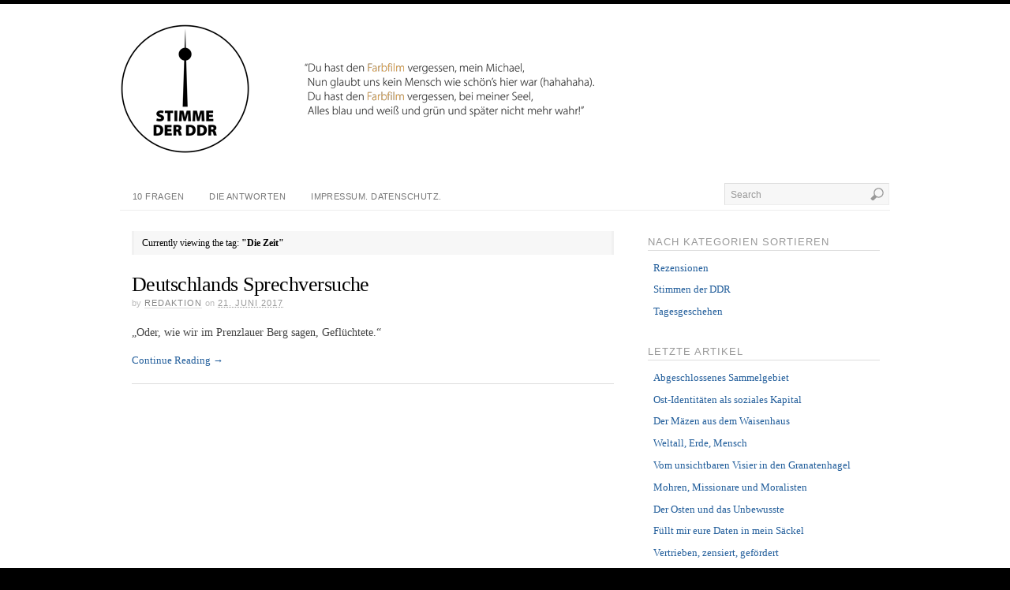

--- FILE ---
content_type: text/html; charset=UTF-8
request_url: https://wp.stimmederddr.de/wp3/?tag=die-zeit
body_size: 5094
content:
<!DOCTYPE html><!-- HTML 5 -->
<html dir="ltr" lang="de-DE">
<head>

<title> Die Zeit</title>
<!-- Platform WordPress Framework By PageLines - www.PageLines.com -->

<link rel="shortcut icon" href="https://wp.stimmederddr.de/wp3/wp-content/uploads/2010/12/stimme-der-ddr-ico.png" type="image/x-icon" /> 
<meta http-equiv="Content-Type" content="text/html; charset=UTF-8" />
<link rel="profile" href="http://gmpg.org/xfn/11" />
<meta name="generator" content="WordPress 3.0" /> 
<link rel="pingback" href="https://wp.stimmederddr.de/wp3/xmlrpc.php" />
<!--[if IE 6]>
<script src="https://wp.stimmederddr.de/wp3/wp-content/themes/platform/core/js/ie.belatedpng.js"></script> 
<script>DD_belatedPNG.fix('.pngbg, .shadow-bottom, .post-comments a, #fcolumns_container, #footer img, .branding_wrap img, .fboxgraphic img ');</script>
<![endif]-->
                        <style type="text/css" media="screen" >
                                .socialwrap li.icon_text a img, .socialwrap li.iconOnly a img, .followwrap li.icon_text a img, .followwrap li.iconOnly a img{border-width:0 !important;background-color:none;}#follow.right {width:32px;position:fixed; right:0; top:100px;background-color:#878787;padding:10px 0;font-family:impact,charcoal,arial, helvetica,sans-serif;-moz-border-radius-topleft: 5px;-webkit-border-top-left-radius:5px;-moz-border-radius-bottomleft:5px;-webkit-border-bottom-left-radius:5px;border:2px solid #fff;border-right-width:0}#follow.right ul {padding:0; margin:0; list-style-type:none !important;font-size:24px;color:black;}
#follow.right ul li {padding-bottom:10px;list-style-type:none !important;padding-left:4px;padding-right:4px}
#follow img{border:none;}#follow.right ul li.follow {margin:0 4px;}
#follow.right ul li.follow img {border-width:0;display:block;overflow:hidden; background:transparent url(https://wp.stimmederddr.de/wp3/wp-content/plugins/share-and-follow/images/impact/follow-right.png) no-repeat -0px 0px;height:79px;width:20px;}
#follow.right ul li a {display:block;}
#follow.right ul li.follow span, #follow ul li a span {display:none}.share {margin:0 3px 3px 0;}
.phat span {display:inline;}
ul.row li {float:left;list-style-type:none;}
li.iconOnly a span.head {display:none}
#follow.left ul.size16 li.follow{margin:0px auto !important}
li.icon_text a {padding-left:0;margin-right:3px}
li.text_only a {background-image:none !important;padding-left:0;}
li.text_only a img {display:none;}
li.icon_text a span{background-image:none !important;padding-left:0 !important; }
li.iconOnly a span.head {display:none}
ul.socialwrap li {margin:0 3px 3px 0 !important;}
ul.socialwrap li a {text-decoration:none;}ul.row li {float:left;line-height:auto !important;}
ul.row li a img {padding:0}.size16 li a,.size24 li a,.size32 li a, .size48 li a, .size60 li a {display:block}ul.socialwrap {list-style-type:none !important;margin:0; padding:0;text-indent:0 !important;}
ul.socialwrap li {list-style-type:none !important;background-image:none;padding:0;list-style-image:none !important;}
ul.followwrap {list-style-type:none !important;margin:0; padding:0}
ul.followwrap li {margin-right:3px;margin-bottom:3px;list-style-type:none !important;}
#follow.right ul.followwrap li, #follow.left ul.followwrap li {margin-right:0px;margin-bottom:0px;}
.shareinpost {clear:both;padding-top:10px}.shareinpost ul.socialwrap {list-style-type:none !important;margin:0 !important; padding:0 !important}
.shareinpost ul.socialwrap li {padding-left:0 !important;background-image:none !important;margin-left:0 !important;list-style-type:none !important;text-indent:0 !important}
.socialwrap li.icon_text a img, .socialwrap li.iconOnly a img{border-width:0}ul.followrap li {list-style-type:none;list-style-image:none !important;}
div.clean {clear:left;}
div.display_none {display:none;}
                        </style>
                                                <style type="text/css" media="print" >
                                body {background: white;font-size: 12pt;color:black;}
 * {background-image:none;}
 #wrapper, #content {width: auto;margin: 0 5%;padding: 0;border: 0;float: none !important;color: black;background: transparent none;}
 a { text-decoration : underline; color : #0000ff; }
#menu, #navigation, #navi, .menu {display:none}
                        </style>
                        <link rel="alternate" type="application/rss+xml" title="Stimme der DDR &raquo; Feed" href="https://wp.stimmederddr.de/wp3/?feed=rss2" />
<link rel="alternate" type="application/rss+xml" title="Stimme der DDR &raquo; Kommentar Feed" href="https://wp.stimmederddr.de/wp3/?feed=comments-rss2" />
<link rel="alternate" type="application/rss+xml" title="Stimme der DDR &raquo; Die Zeit Tag Newsfeed" href="https://wp.stimmederddr.de/wp3/?feed=rss2&amp;tag=die-zeit" />
<link rel='stylesheet' id='pagelines-stylesheet-css'  href='https://wp.stimmederddr.de/wp3/wp-content/themes/platform/style.css?ver=4.0.0' type='text/css' media='all' />
<!--[if lte IE 6]>
<link rel='stylesheet' id='ie6-style-css'  href='https://wp.stimmederddr.de/wp3/wp-content/themes/platform/css/ie6.css?ver=3.0' type='text/css' media='all' />
<![endif]-->
<!--[if IE 7]>
<link rel='stylesheet' id='ie7-style-css'  href='https://wp.stimmederddr.de/wp3/wp-content/themes/platform/css/ie7.css?ver=3.0' type='text/css' media='all' />
<![endif]-->
<link rel='stylesheet' id='super-rss-reader-css-css'  href='https://wp.stimmederddr.de/wp3/wp-content/plugins/super-rss-reader/public/css/style.min.css?ver=3.0' type='text/css' media='all' />
<link rel='stylesheet' id='wpt-twitter-feed-css'  href='https://wp.stimmederddr.de/wp3/wp-content/plugins/wp-to-twitter/css/twitter-feed.css?ver=3.0' type='text/css' media='all' />
<script type='text/javascript' src='https://wp.stimmederddr.de/wp3/wp-includes/js/jquery/jquery.js?ver=1.4.2'></script>
<script type='text/javascript' src='https://wp.stimmederddr.de/wp3/wp-content/plugins/super-rss-reader/public/js/script.min.js?ver=3.0'></script>
<script type='text/javascript' src='https://cdn.rawgit.com/vaakash/jquery-easy-ticker/92e6e76c/jquery.easy-ticker.min.js?ver=3.0'></script>
<link rel="EditURI" type="application/rsd+xml" title="RSD" href="https://wp.stimmederddr.de/wp3/xmlrpc.php?rsd" />
<link rel="wlwmanifest" type="application/wlwmanifest+xml" href="https://wp.stimmederddr.de/wp3/wp-includes/wlwmanifest.xml" /> 
<link rel='index' title='Stimme der DDR' href='https://wp.stimmederddr.de/wp3' />
<meta name="generator" content="WordPress 3.0" />
<!-- HeadSpace SEO 3.6.41 by John Godley - urbangiraffe.com -->
<!-- HeadSpace -->
	<style type="text/css">.recentcomments a{display:inline !important;padding:0 !important;margin:0 !important;}</style>
</head>
<body class="archive tag tag-die-zeit">

		
		<div id="site" class="one-sidebar-right"> <!-- #site // Wraps #header, #page-main, #footer - closed in footer -->
		
				<div id="page"> <!-- #page // Wraps #header, #page-main - closed in footer -->
			
						<div id="header" class="container-group fix">
				<div class="outline">
								<div id="branding" class="container fix">
				<div class="texture">
					<div class="content">
						<div class="content-pad">
<div class="branding_wrap">
	<a href="https://wp.stimmederddr.de/wp3" title="Stimme der DDR Home">
				<img src="https://wp.stimmederddr.de/wp3/wp-content/uploads/2011/02/logo-mit-zitat-12.png" alt="Stimme der DDR" />
	</a>
		
	
	<div class="icons" style="bottom: 0px; right: px;">

				
				
	</div>
</div>
						<div class="clear"></div>
					</div>
				</div>
			</div>
		</div>
			<div id="primary-nav" class="container fix">
				<div class="texture">
					<div class="content">
						<div class="content-pad">
	<div id="nav_row" class="fix">

			
						<ul id="menu-nav" class="main-nav">

			  	<li class="page_item page-item-12"><a href="https://wp.stimmederddr.de/wp3/?page_id=12" title="10 Fragen">10 Fragen</a></li>
<li class="page_item page-item-492"><a href="https://wp.stimmederddr.de/wp3/?page_id=492" title="Die Antworten">Die Antworten</a></li>
<li class="page_item page-item-2"><a href="https://wp.stimmederddr.de/wp3/?page_id=2" title="Impressum. Datenschutz.">Impressum. Datenschutz.</a></li>
			</ul><form method="get" class="searchform" action="https://wp.stimmederddr.de/wp3/">
	<fieldset>
		<input type="text" value="Search" name="s" class="searchfield" onfocus="if (this.value == 'Search') {this.value = '';}" onblur="if (this.value == '') {this.value = 'Search';}" />

		<input type="image" class="submit btn" name="submit" src="https://wp.stimmederddr.de/wp3/wp-content/themes/platform/images/search-btn.png" alt="Go" />
	</fieldset>
</form>
	</div>
							<div class="clear"></div>
					</div>
				</div>
			</div>
		</div>
				</div>
			</div>
						<div id="page-main" class="container-group fix"> <!-- #page-main // closed in footer -->
				<div class="outline fix">
								<div id="maincontent" class="container fix">
				<div class="texture">
					<div class="content">
						<div class="content-pad">
<div id="pagelines_content" class="one-sidebar-right fix">
	
		<div id="column-wrap" class="fix">
		
				<div id="column-main" class="mcolumn fix">
			<div class="mcolumn-pad" >
							<div id="theloop" class="copy fix">
				<div class="copy-pad">
		<div class="current_posts_info">
							Currently viewing the tag: 				<strong>"Die Zeit"</strong>
					</div>
	<div class="post-467 post type-post hentry category-tagesgeschehen tag-deutschland-spricht tag-die-zeit tag-filterblase fpost" id="post-467">
				
				
					
						<div class="post-meta fix">	
							
							<div class="post-header fix post-nothumb" style="" >
																<div class="post-title-section fix">

									<div class="post-title fix">
										<h2>
											<a href="https://wp.stimmederddr.de/wp3/?p=467" rel="bookmark" title="Permanent Link to Deutschlands Sprechversuche">Deutschlands Sprechversuche</a>
										</h2>
																				<div class="metabar">
											<em>
												
																								<span class="sword">by</span> <span class="post-author vcard"><a href="https://wp.stimmederddr.de/wp3/?author=4">Redaktion</a></span>

																								
																									<span class="sword">on</span> <abbr title="2017-06-21" class="published">21. Juni 2017</abbr>
																								
																								
																								
																																			</em>
										</div>
									</div>


								</div>
																		<div class="post-excerpt">
											<p>„Oder, wie wir im Prenzlauer Berg sagen, Geflüchtete.“</p>
										</div>

																					<a class="continue_reading_link" href="https://wp.stimmederddr.de/wp3/?p=467" title="View Deutschlands Sprechversuche">
												Continue Reading <span class="right_arrow">&rarr;</span>
											</a>

																									</div>				
						</div>
					
								</div>

				<div class="clear"></div>
				</div>
			</div>
			<div id="pagination" class="copy fix">
				<div class="copy-pad">
				
					<div class="clear"></div>
				</div>
			</div>
			</div>
		</div>
		
				
	</div>	
	
	
	<div id="sidebar-wrap" class="fix">
			<div id="sidebar1" class="scolumn fix" >
				<div class="scolumn-pad">
								<div id="sidebar_primary" class="copy fix">
				<div class="copy-pad">
	<ul id="list_sidebar_primary" class="sidebar_widgets fix">
		<li id="categories-3" class="widget_categories widget fix"><div class="widget-pad"><h3 class="widget-title">Nach Kategorien sortieren</h3>		<ul>
	<li class="cat-item cat-item-89"><a href="https://wp.stimmederddr.de/wp3/?cat=89" title="Hier werden Bücher und Filme besprochen.">Rezensionen</a>
</li>
	<li class="cat-item cat-item-1"><a href="https://wp.stimmederddr.de/wp3/?cat=1" title="Hier stehen die Antworten auf die zehn Fragen.">Stimmen der DDR</a>
</li>
	<li class="cat-item cat-item-94"><a href="https://wp.stimmederddr.de/wp3/?cat=94" title="Hier stehen Texte zum aktuellen Geschehen.">Tagesgeschehen</a>
</li>
		</ul>
</div></li>		<li id="recent-posts-4" class="widget_recent_entries widget fix"><div class="widget-pad">		<h3 class="widget-title">Letzte Artikel</h3>		<ul>
				<li><a href="https://wp.stimmederddr.de/wp3/?p=4963" title="Abgeschlossenes Sammelgebiet">Abgeschlossenes Sammelgebiet</a></li>
				<li><a href="https://wp.stimmederddr.de/wp3/?p=4924" title="Ost-Identitäten als soziales Kapital">Ost-Identitäten als soziales Kapital</a></li>
				<li><a href="https://wp.stimmederddr.de/wp3/?p=4909" title="Der Mäzen aus dem Waisenhaus">Der Mäzen aus dem Waisenhaus</a></li>
				<li><a href="https://wp.stimmederddr.de/wp3/?p=4895" title="Weltall, Erde, Mensch">Weltall, Erde, Mensch</a></li>
				<li><a href="https://wp.stimmederddr.de/wp3/?p=4872" title="Vom unsichtbaren Visier in den Granatenhagel">Vom unsichtbaren Visier in den Granatenhagel</a></li>
				<li><a href="https://wp.stimmederddr.de/wp3/?p=4846" title="Mohren, Missionare und Moralisten">Mohren, Missionare und Moralisten</a></li>
				<li><a href="https://wp.stimmederddr.de/wp3/?p=4830" title="Der Osten und das Unbewusste">Der Osten und das Unbewusste</a></li>
				<li><a href="https://wp.stimmederddr.de/wp3/?p=4812" title="Füllt mir eure Daten in mein Säckel">Füllt mir eure Daten in mein Säckel</a></li>
				<li><a href="https://wp.stimmederddr.de/wp3/?p=4786" title="Vertrieben, zensiert, gefördert">Vertrieben, zensiert, gefördert</a></li>
				<li><a href="https://wp.stimmederddr.de/wp3/?p=4764" title="Eine Jugend in Prag">Eine Jugend in Prag</a></li>
				<li><a href="https://wp.stimmederddr.de/wp3/?p=4745" title="Sprachstanzen und Gedankenmuster">Sprachstanzen und Gedankenmuster</a></li>
				<li><a href="https://wp.stimmederddr.de/wp3/?p=4740" title="Nu da machd doch eiern Drägg alleene!">Nu da machd doch eiern Drägg alleene!</a></li>
				<li><a href="https://wp.stimmederddr.de/wp3/?p=4723" title="Mit dem Rolli in die Tatra-Bahn">Mit dem Rolli in die Tatra-Bahn</a></li>
				<li><a href="https://wp.stimmederddr.de/wp3/?p=4700" title="Der Teufel in Moskau und im Nationaltheater Weimar">Der Teufel in Moskau und im Nationaltheater Weimar</a></li>
				<li><a href="https://wp.stimmederddr.de/wp3/?p=4680" title="Low noise? Dreht die Regler auf!">Low noise? Dreht die Regler auf!</a></li>
				</ul>
		</div></li><li id="tag_cloud-3" class="widget_tag_cloud widget fix"><div class="widget-pad"><h3 class="widget-title">Stimmen-Tags</h3><div><a href='https://wp.stimmederddr.de/wp3/?tag=beatles-oldie' class='tag-link-22' title='1 Thema' style='font-size: 8pt;'>Beatles-Oldie</a>
<a href='https://wp.stimmederddr.de/wp3/?tag=brigadier' class='tag-link-32' title='1 Thema' style='font-size: 8pt;'>Brigadier</a>
<a href='https://wp.stimmederddr.de/wp3/?tag=broiler' class='tag-link-208' title='2 Themen' style='font-size: 14,3pt;'>Broiler</a>
<a href='https://wp.stimmederddr.de/wp3/?tag=buckware' class='tag-link-37' title='1 Thema' style='font-size: 8pt;'>Bückware</a>
<a href='https://wp.stimmederddr.de/wp3/?tag=dummheit' class='tag-link-29' title='1 Thema' style='font-size: 8pt;'>Dummheit</a>
<a href='https://wp.stimmederddr.de/wp3/?tag=ellenbogen' class='tag-link-34' title='1 Thema' style='font-size: 8pt;'>Ellenbogen</a>
<a href='https://wp.stimmederddr.de/wp3/?tag=gemischt-sauna' class='tag-link-11' title='1 Thema' style='font-size: 8pt;'>Gemischt-Sauna</a>
<a href='https://wp.stimmederddr.de/wp3/?tag=grostes-gluck' class='tag-link-17' title='1 Thema' style='font-size: 8pt;'>größtes Glück</a>
<a href='https://wp.stimmederddr.de/wp3/?tag=hartz-iv' class='tag-link-40' title='1 Thema' style='font-size: 8pt;'>Hartz IV</a>
<a href='https://wp.stimmederddr.de/wp3/?tag=hase-im-rausch' class='tag-link-36' title='1 Thema' style='font-size: 8pt;'>Hase im Rausch</a>
<a href='https://wp.stimmederddr.de/wp3/?tag=hausbuch' class='tag-link-18' title='1 Thema' style='font-size: 8pt;'>Hausbuch</a>
<a href='https://wp.stimmederddr.de/wp3/?tag=hilbig' class='tag-link-9' title='1 Thema' style='font-size: 8pt;'>Hilbig</a>
<a href='https://wp.stimmederddr.de/wp3/?tag=honecker' class='tag-link-103' title='2 Themen' style='font-size: 14,3pt;'>Honecker</a>
<a href='https://wp.stimmederddr.de/wp3/?tag=intolerant' class='tag-link-10' title='1 Thema' style='font-size: 8pt;'>intolerant</a>
<a href='https://wp.stimmederddr.de/wp3/?tag=kollektiv' class='tag-link-147' title='2 Themen' style='font-size: 14,3pt;'>Kollektiv</a>
<a href='https://wp.stimmederddr.de/wp3/?tag=komisch' class='tag-link-15' title='1 Thema' style='font-size: 8pt;'>komisch</a>
<a href='https://wp.stimmederddr.de/wp3/?tag=konsum' class='tag-link-19' title='3 Themen' style='font-size: 18,5pt;'>Konsum</a>
<a href='https://wp.stimmederddr.de/wp3/?tag=mangelwirtschaft' class='tag-link-235' title='2 Themen' style='font-size: 14,3pt;'>Mangelwirtschaft</a>
<a href='https://wp.stimmederddr.de/wp3/?tag=mauer' class='tag-link-35' title='2 Themen' style='font-size: 14,3pt;'>Mauer</a>
<a href='https://wp.stimmederddr.de/wp3/?tag=mokkafix' class='tag-link-62' title='2 Themen' style='font-size: 14,3pt;'>Mokkafix</a>
<a href='https://wp.stimmederddr.de/wp3/?tag=neid' class='tag-link-39' title='1 Thema' style='font-size: 8pt;'>Neid</a>
<a href='https://wp.stimmederddr.de/wp3/?tag=oertel' class='tag-link-50' title='2 Themen' style='font-size: 14,3pt;'>Oertel</a>
<a href='https://wp.stimmederddr.de/wp3/?tag=patenbrigade' class='tag-link-52' title='3 Themen' style='font-size: 18,5pt;'>Patenbrigade</a>
<a href='https://wp.stimmederddr.de/wp3/?tag=pflaumenmus' class='tag-link-8' title='1 Thema' style='font-size: 8pt;'>Pflaumenmus</a>
<a href='https://wp.stimmederddr.de/wp3/?tag=pionier' class='tag-link-74' title='2 Themen' style='font-size: 14,3pt;'>Pionier</a>
<a href='https://wp.stimmederddr.de/wp3/?tag=russen' class='tag-link-27' title='1 Thema' style='font-size: 8pt;'>Russen</a>
<a href='https://wp.stimmederddr.de/wp3/?tag=russisch' class='tag-link-13' title='1 Thema' style='font-size: 8pt;'>Russisch</a>
<a href='https://wp.stimmederddr.de/wp3/?tag=s50' class='tag-link-38' title='2 Themen' style='font-size: 14,3pt;'>S50</a>
<a href='https://wp.stimmederddr.de/wp3/?tag=scheise' class='tag-link-24' title='1 Thema' style='font-size: 8pt;'>Scheiße</a>
<a href='https://wp.stimmederddr.de/wp3/?tag=schwarz-weis' class='tag-link-21' title='1 Thema' style='font-size: 8pt;'>Schwarz-weiß</a>
<a href='https://wp.stimmederddr.de/wp3/?tag=sex' class='tag-link-30' title='1 Thema' style='font-size: 8pt;'>Sex</a>
<a href='https://wp.stimmederddr.de/wp3/?tag=solidaritat' class='tag-link-112' title='4 Themen' style='font-size: 22pt;'>Solidarität</a>
<a href='https://wp.stimmederddr.de/wp3/?tag=sport' class='tag-link-31' title='1 Thema' style='font-size: 8pt;'>Sport</a>
<a href='https://wp.stimmederddr.de/wp3/?tag=stagnation' class='tag-link-28' title='1 Thema' style='font-size: 8pt;'>Stagnation</a>
<a href='https://wp.stimmederddr.de/wp3/?tag=stasi' class='tag-link-48' title='2 Themen' style='font-size: 14,3pt;'>Stasi</a>
<a href='https://wp.stimmederddr.de/wp3/?tag=stern-recorder' class='tag-link-23' title='1 Thema' style='font-size: 8pt;'>Stern-Recorder</a>
<a href='https://wp.stimmederddr.de/wp3/?tag=stimme-der-ddr' class='tag-link-7' title='1 Thema' style='font-size: 8pt;'>Stimme der DDR</a>
<a href='https://wp.stimmederddr.de/wp3/?tag=titten-bilder' class='tag-link-12' title='1 Thema' style='font-size: 8pt;'>Titten-Bilder</a>
<a href='https://wp.stimmederddr.de/wp3/?tag=trabi' class='tag-link-129' title='2 Themen' style='font-size: 14,3pt;'>Trabi</a>
<a href='https://wp.stimmederddr.de/wp3/?tag=tragisch' class='tag-link-14' title='1 Thema' style='font-size: 8pt;'>tragisch</a>
<a href='https://wp.stimmederddr.de/wp3/?tag=vita-cola' class='tag-link-25' title='1 Thema' style='font-size: 8pt;'>Vita-Cola</a>
<a href='https://wp.stimmederddr.de/wp3/?tag=wende' class='tag-link-16' title='1 Thema' style='font-size: 8pt;'>Wende</a>
<a href='https://wp.stimmederddr.de/wp3/?tag=weniger-verkrampft' class='tag-link-20' title='1 Thema' style='font-size: 8pt;'>weniger verkrampft</a>
<a href='https://wp.stimmederddr.de/wp3/?tag=westfernsehen' class='tag-link-26' title='1 Thema' style='font-size: 8pt;'>Westfernsehen</a>
<a href='https://wp.stimmederddr.de/wp3/?tag=wilhelm-pieck' class='tag-link-33' title='1 Thema' style='font-size: 8pt;'>Wilhelm Pieck</a></div>
</div></li><li id="recent-comments-3" class="widget_recent_comments widget fix"><div class="widget-pad"><h3 class="widget-title">Letzte Kommentare</h3><ul id="recentcomments"><li class="recentcomments">Redaktion bei <a href="https://wp.stimmederddr.de/wp3/?p=4924#comment-33563">Ost-Identitäten als soziales Kapital</a></li><li class="recentcomments">André Beck bei <a href="https://wp.stimmederddr.de/wp3/?p=4924#comment-33554">Ost-Identitäten als soziales Kapital</a></li><li class="recentcomments">Redaktion bei <a href="https://wp.stimmederddr.de/wp3/?p=4110#comment-31974">Inzest und Liebe</a></li><li class="recentcomments">Redaktion bei <a href="https://wp.stimmederddr.de/wp3/?p=4019#comment-29714">Colegas estrangeiros: Mosambikaner in der DDR</a></li><li class="recentcomments">Mario Kluge bei <a href="https://wp.stimmederddr.de/wp3/?p=3740#comment-28613">Ein Denkmal der Arbeit</a></li></ul></div></li><li id="meta-2" class="widget_meta widget fix"><div class="widget-pad"><h3 class="widget-title">Meta</h3>			<ul>
						<li><a href="https://wp.stimmederddr.de/wp3/wp-login.php">Anmelden</a></li>
			<li><a href="https://wp.stimmederddr.de/wp3/?feed=rss2" title="Abonniere diese Seite via RSS 2.0">Artikel-Feed (<abbr title="Really Simple Syndication">RSS</abbr>)</a></li>
			<li><a href="https://wp.stimmederddr.de/wp3/?feed=comments-rss2" title="Die neuesten Kommentare zu allen Beiträgen als RSS">Kommentare als <abbr title="Really Simple Syndication">RSS</abbr></a></li>
			<li><a href="http://wordpress.org/" title="Powered by WordPress - die zeitgemäße Plattform zum Veröffentlichen persönlicher Artikel.">WordPress.org</a></li>
						</ul>
</div></li>	</ul>
				<div class="clear"></div>
				</div>
			</div>
	
				</div>
			</div>
			</div>		

</div>						<div class="clear"></div>
					</div>
				</div>
			</div>
		</div>
			<div class="clear"></div>

			</div> <!-- END .outline -->
		</div> <!-- END #page-main from header -->
	</div> <!-- END #page from header -->

	<div  id="footer">
		<div class="outline fix">
						<div id="simple_footer_nav" class="container fix">
				<div class="texture">
					<div class="content">
						<div class="content-pad">
	<div id="logo">
					<h1 class="site-title">
				<a class="home" href="https://wp.stimmederddr.de/wp3" title="Home">
					Stimme der DDR				</a>
			</h1>
			</div>
	
				<ul id="simple_footer">
			  	<li class="page_item page-item-12"><a href="https://wp.stimmederddr.de/wp3/?page_id=12" title="10 Fragen">10 Fragen</a></li>
<li class="page_item page-item-492"><a href="https://wp.stimmederddr.de/wp3/?page_id=492" title="Die Antworten">Die Antworten</a></li>
<li class="page_item page-item-2"><a href="https://wp.stimmederddr.de/wp3/?page_id=2" title="Impressum. Datenschutz.">Impressum. Datenschutz.</a></li>
			</ul>	
	<span class="terms">
		© 2011 Stimme der DDR	</span>	

						<div class="clear"></div>
					</div>
				</div>
			</div>
		</div>
			<div class="clear"></div>
							<div id="cred" class="pagelines">
					<a class="plimage" target="_blank" href="http://www.pagelines.com/" title="Platform by PageLines">
						<img src="https://wp.stimmederddr.de/wp3/wp-content/themes/platform/images/pagelines.png" alt="Platform by PageLines" />
					</a>
				</div>
						<div class="clear"></div>
		</div>
	</div>
</div>
<script type='text/javascript' src='https://wp.stimmederddr.de/wp3/wp-content/themes/platform/sections/nav/superfish.js?ver=1.0'></script>
<script type='text/javascript' src='https://wp.stimmederddr.de/wp3/wp-content/themes/platform/sections/nav/jquery.bgiframe.min.js?ver=1.0'></script>
</body>
</html>

--- FILE ---
content_type: text/css
request_url: https://wp.stimmederddr.de/wp3/wp-content/themes/platform/style.css?ver=4.0.0
body_size: 669
content:
/*  
Theme Name: Platform

Description: Platform is a drag-and-drop framework for WordPress. It will help you do amazing things with your site, faster & easier than ever before. Designed and developed by <a href="http://pagelines.com/">PageLines</a> in San Diego, California. ***Twitter - @PageLines

Version: 1.0.8

Author: PageLines

Author URI: http://www.pagelines.com

Theme URI: http://www.pagelines.com/themes/platformpro

Tags: buddypress, theme-options, white, silver, light, one-column, two-columns, three-columns, left-sidebar, right-sidebar, flexible-width, custom-menu, fixed-width, threaded-comments, custom-header, custom-colors, translation-ready

***** IMPORTANT ***** 
Don't pirate this theme. Themes are typically hacked and injected with spam files and scripts that will get you 'black-listed' from search engines and create security risks on your server.
 
License: GPL
License URI: http://www.gnu.org/licenses/gpl-2.0.html

CUSTOMIZATION NOTE - Customization CSS in PageLines Themes
	- Customize PageLines themes by adding CSS in the theme settings or in a child theme. 
	- Don't add it here; as it will either get overwritten by updates, or prevent you from updating at all
	- (Trust us on this one!)

*/

/* Get Core CSS */
@import url('core/css/core.css');

/* Get Theme CSS */
@import url('css/theme.css');

/* Get Dynamic CSS */
@import url('core/css/dynamic.css');

/* For WordPress.org theme repository checklist */
.alignright {}
.alignleft {}
.alignnone {}
.aligncenter {}
.avatar {}
.wp-caption {}
.wp-caption-text {}
.gallery {}
.gallery-caption {}
.sticky {}
.bypostauthor {}
.wp-smiley {}


--- FILE ---
content_type: text/css
request_url: https://wp.stimmederddr.de/wp3/wp-content/themes/platform/css/theme.css
body_size: 6259
content:
/* ========================================================================= */
/* = PLATFORM THEME CSS by PageLines - PageLines Copyright 2008 - 2010 = */
/* ========================================================================= */

/* Defaults */
	body{
		height:100%;
		font-size:13px;
		line-height:1.6em;
		background-color:#000;
		color: #FFF;
		border-top:5px solid #000;
	}
	#page {background: #FFF; color: #000; min-height: 700px; zoom:1;}
		
/* @ Font Styles */

	.font-primary, body, .commentlist{
		font-family:Georgia,'Times New Roman',Times,serif;	
	}

	.font-highlight, h1, h2, h3, h4, h5, h6{	
		font-family:'palatino','palatino linotype', Georgia,'Times New Roman',Times,serif;
	}

	.font-sub, #primary-nav li a, .metabar, .subtext, .subhead, .widget-title, .post-comments, .reply a, .editpage, .site-description , #pagination .wp-pagenavi, .fcontent .flink,.post-edit-link, #wp-calendar caption, #wp-calendar thead th, #callout .callout_copy, #breadcrumb, .ticker-wrap, h5.sidebartitle, #highlight .highlight-subhead, .soapbox-links a, .fancybox, .standard-form .admin-links {
		font-family: 'Droid Sans',"Lucida Grande","Helvetica",sans-serif;

	}

/* @ Text Headers */
	h1, h2, h3, h4, h5, h6{		
		font-weight: normal;
		margin:0;padding:0; 
		line-height: 1.2em;
		margin-bottom: .1em;
	}
	h1 a, h2 a, h3 a, h4 a, h5 a{ color: #000;}
	h1 em, h2 em, h3 em, h4 em, h5 em, h6 em, #nav em{text-transform: lowercase;font-style:italic;}

	h1{font-size: 2.5em;}
	h2{font-size: 1.7em;}
	h3{font-size: 1.5em;}
	h4{font-size: 1.3em;}
	h5{font-size: 1.1em;}
	h6{font-size: 1em;}

	h1.pagetitle {font-size:2.5em;}
	
	.subhead {
		text-transform: uppercase;
		color: #AFAFAF;
		margin-bottom: 1.6em;
		letter-spacing: 2px;
		font-size: .8em;
	}
	blockquote{
		margin:0 0 1em 1em;
		background: #f2f2f2;
		border: 1px solid #eee;
		font-style:italic;
		padding: 1em 1em .5em;
	}
	
/* @ Links & Link Effects */
	a {text-decoration:none;}
	a, #subnav_row li.current_page_item a, #subnav_row li a:hover, #grandchildnav .current_page_item > a, .branding h1 a:hover, .post-comments a:hover, .bbcrumb a:hover, 	#feature_slider .fcontent.fstyle-lightbg a, #feature_slider .fcontent.fstyle-nobg a{ color:#225E9B;}

	.hentry a:hover{text-decoration: underline;}

	#subnav ul li a:active{color:#000;text-decoration:none;}
	
	.post-edit-link { color: #bbb;font-size: 9px;}

/* @ Site Layout */

	#site { position:relative; }	
	#wrapper { padding-bottom: 50px; }
	
	.content {
		width: 960px; 
		margin: 0px auto 0;
	}
	/* @ Layout Floating */
		#column-wrap, #container{float: left;}
		#sidebar-wrap{float:right;}
		.two-sidebar-left #column-wrap, .one-sidebar-left #column-wrap, .two-sidebar-left #buddypress-page #container, .one-sidebar-left #buddypress-page #container{ float: right; }
		.two-sidebar-left #sidebar-wrap, .one-sidebar-left #sidebar-wrap{ float: left; }
		.two-sidebar-left #column-main, .one-sidebar-left #column-main, .two-sidebar-left #buddypress-page #container, .one-sidebar-left #buddypress-page #container{ float: right; }
		.two-sidebar-center #column-main { float: right;}
	
	/* @ Layout Column Padding */
		.mcolumn-pad {padding-top: 2em;}
		.two-sidebar-center #column-main .mcolumn-pad{ padding-right: 20px; padding-left: 20px;}
		.fullwidth #column-main .mcolumn-pad{ padding-right: 15px; padding-left: 15px;}
	
		.one-sidebar-right #column-main .mcolumn-pad, .one-sidebar-right #container #content, .two-sidebar-right #column-main .mcolumn-pad, .two-sidebar-right #container #content{ 
			padding: 2em 30px 0 15px;
		}
		.one-sidebar-left #column-main .mcolumn-pad , .one-sidebar-left #container #content, .two-sidebar-left #column-main .mcolumn-pad , .two-sidebar-left #container #content{ 
			padding: 2em 15px 0 30px;
		}



	#page-main .content {border-right: 1px solid transparent; border-left: 1px solid transparent;}
	
	#column-main {
		float: left;
		width: 630px;
		display: inline;
	}
	
	#sidebar1, #sidebar2{
		float: left;
		overflow:hidden;
	}
	
/* @ #header */	
	#header {}
	
	#header .content{
		position: relative;
		zoom: 1;
		z-index:15; /* ie drop-down fix */
	}

	/* Branding Section */
	#branding .content{
		z-index:10;
	}
	#branding .content-pad{
		padding: 25px 0px 25px;
	}
		#branding .branding_wrap{position: relative;zoom:1;}
	
		#branding h1 a{
			color:#333;
			font-size: 44px;
			line-height:.9;
			text-shadow: #fff 0px 1px 0;
			letter-spacing: -1px;
		}
	
			#branding .site-description { 
				font-size:.85em;
				color:#ccc;
				letter-spacing: 2px;
				text-transform: uppercase;
			}
	
		/* @ Header Icons */
			.icons {text-align: right;position: absolute;bottom: 15px; right:0px;line-height: 20px;height: 24px;}
			.icons a {display: block;width: 22px; height: 22px; margin-left: 7px; float: right;text-align: right;}

			.icons .twitterlink {background: url(../images/sprite-socialicons.png) no-repeat -22px 0;}
			.icons .youtubelink {background: url(../images/sprite-socialicons.png) no-repeat -44px 0;}
			.icons .linkedinlink {background: url(../images/sprite-socialicons.png) no-repeat -66px 0;}
			.icons .facebooklink {background: url(../images/sprite-socialicons.png) no-repeat -88px 0;}
			.icons .rsslink {background: url(../images/sprite-socialicons.png) no-repeat 0 0;}
			.icons .twitterlink:hover {background-position: -22px -22px;}
			.icons .youtubelink:hover {background-position: -44px -22px;}
			.icons .linkedinlink:hover {background-position: -66px -22px;}
			.icons .facebooklink:hover {background-position: -88px -22px;}
			.icons .rsslink:hover {background-position: 0px -22px;}
		
	/* @ Main Nav */
		#primary-nav {
			font-size: 1.1em;	
			line-height: 1.1em;
			text-align: left;
			margin-top: 0px;
			z-index:28;  /* Fancybox Uses 30 */
			position:relative;
		}
		#primary-nav #nav_row {border-bottom: 1px solid #eee;}
		
		#primary-nav .content-pad{
			padding-top: 6px;
		}
			#primary-nav ul{
				list-style: none;
				display: block;
				margin: 0px 0px 0px 0px;
				padding: 0px;
				float: left;
			}
			#primary-nav li{position:relative;}
			#primary-nav ul li{
				margin: 0px 0px 0px 0px;
				padding: 0px;
				float: left;
				text-align: right;
			}
			#primary-nav li a{
				color: #777;
				line-height: 1.2em;
				padding: 10px 15px 10px;
				text-decoration: none;
				display: block;
				border: 1px solid transparent;
				border-bottom:none;
				font-weight: lighter;
				font-size: .8em;	
				text-transform: uppercase;
				letter-spacing: .04em;
			}
			
			/*IE6 border color (transparent border fix)*/
			*html #primary-nav li a{
				border-color: white;
				}
			
			#primary-nav .main-nav li a:hover{
				background: #F1F1F1;
			}
				.main-nav li.current-page-ancestor a, .main-nav li.current_page_item a, .main-nav li.current-page-ancestor ul a, .main-nav li.current_page_item ul a{
					background: #F7F7F7;
				}
	
			/* Drop Down */
			#primary-nav ul ul {display: none;}
			#primary-nav ul ul li {text-align: left;}
		
			/* @ SubNav Area */
			#subnav_row {
				display: block;
				font-size: .9em;
			}
			
				#primary-nav #subnav_row ul{
					list-style:none;margin:0;
					width:100%;
				}
				#subnav_row #subnav {
					margin:0 0 0 0px;
				}
				#subnav_row ul li{float: left;}
				#subnav_row li a{
					color:#888;
					display: block;
					padding: 8px 10px; 
					border:none;
					text-shadow: #fff 0 .5px .5px;
				}
				
.subleft {
	width: 620px;
	padding: 0 10px;
	float:left;
	text-align: left;
}
	#overview {
		border-bottom:1px dotted #bbb;
		margin-bottom:1em;
	}
	
 /* @ Breadcrumbs */
	#breadcrumbs{ padding:10px 5px; }

/* @ BuddyPress
		Designers Note: #content and #container are reserved for use by BuddyPress 	
*/

	body #wp-admin-bar #admin-bar-logo { line-height: 1.4em;}
	
	body.buddypress{border-top: none;}
	
		#buddypress-page  #container {	margin: 20px auto; float:left; }
		#buddypress-page  #content {padding-right: 30px;}
		
		#buddypress-page h4{
			margin: 1em 0;
		}
		#buddypress-page #object-nav {
			margin: 0;
			margin-top: 1em;
			background: #f1f1f1;
			padding: 0;
		}
			#buddypress-page #item-nav { margin-bottom: 1.5em;}
			#buddypress-page #object-nav ul li a{
				text-shadow: #fff 0 1px 0;
				padding: 3px 12px;
				display: block;
				color: #000;
			}
			#buddypress-page #object-nav ul li a:hover,#buddypress-page #object-nav ul li.selected a{
				background: #e1e1e1;
			}
		#buddypress-page #subnav {
			margin: 0;
			margin-bottom: 2.5em;
			padding: 10px;
			background: #f7f7f7;
		}
			#buddypress-page #subnav a{ 
				font-size: 12px;
				line-height: 1.2em;
				padding: 7px;
				display: block;
			}
			#buddypress-page #subnav a:hover, #buddypress-page #subnav li.current a{ background: #e1e1e1;color: #000;}

			#buddypress-page #settings-form input{
				margin-bottom: 1.3em;
			}
			#buddypress-page div.activity-comments form .ac-textarea, #buddypress-page form#whats-new-form #whats-new-textarea {
				background:#f7f7f7;
				border: 1px solid #ddd	;
				border-right: 1px solid #eee;
				border-bottom: 1px solid #eee;
			}
				#buddypress-page div.activity-comments form textarea, #buddypress-page form#whats-new-form #whats-new-textarea textarea{background: none;}
			#buddypress-page  #container .submit {
				border:none;
				background:none;
				padding:7px 0px;
				margin: 0px;
			}
				#buddypress-page  #container .submit .auto{padding: 5px;}

				#buddypress-page ul.button-nav{list-style-type:none;}

				#buddypress-page form.dir-form div.dir-search {width:47%;}

				#buddypress-page form.dir-form div.dir-search input[type="submit"] {
					float:right;
					clear:right;
					padding:4px 4px;
					margin-right:5px;
					}

				#buddypress-page .profile-fields td{
					padding: 5px;
				}
			#buddypress-page .radio ul{
				margin:  5px 0 1em 50px;
			}
			#buddypress-page div.item-list-tabs ul li{
				margin: 0 5px;
			}
			#buddypress-page table.forum{width: 100%;margin: 1.4em 0;text-align: center;}
			#buddypress-page table.forum th {background: #f7f7f7;padding: 5px;font-weight: normal;}
			#buddypress-page table.forum td {padding: .5em;}
			#buddypress-page table.forum .td-poster .poster-name{ display: inline;}
			#buddypress-page table.forum .td-poster img{ vertical-align: middle;margin-right: 5px;}
			#buddypress-page table.forum .td-title{font-size: 1.3em;text-align: left;}
			#buddypress-page table.forum .td-title a{color: #000;}
			#buddypress-page table.forum .td-title a:hover{text-decoration: underline;}
			
			#buddypress-page .standard-form #topic-meta h3{margin: 1em 0;font-size: 1.9em;}
			#buddypress-page .standard-form .admin-links{font-size: .8em; color: #bbb; padding: 4px 0;}
			#buddypress-page .standard-form .admin-links a{color: #999; }
			#buddypress-page .item-list li{border-bottom: 1px solid #eee;margin-bottom: 1.5em;padding: .3em 0;}
			#buddypress-page .item-list .item-title{font-size: 1.3em;}
			#buddypress-page .item-list .poster-meta{font-size: 1.3em; font-style: italic;}
			#buddypress-page .item-list .poster-meta img{vertical-align: middle;margin-right:10px;}
			#buddypress-page .item-list .post-content{ padding: 20px 20px 10px;}
			#buddypress-page #item-actions{margin-bottom: 1em;}
			#buddypress-page .activity {font-style:italic;font-size:.9em;}
			#buddypress-page .activity .activity-inner{font-style:normal;padding: 10px 10px 2px;background:#f7f7f7;margin-bottom: 1em;}
			
			.item-avatar {float: left; margin-right: 10px;}
			.item-avatar a{padding: 3px; background: #f7f7f7; display: block;}
			.item-avatar a{background: #eee;}
			.item-avatar a img{display: block;}
/* @ Search Form */
	.searchform {
		position: relative;
		width: 210px;
		margin: 0 auto;
	}
	
	#header .searchform {
		float: right;
	}
	
	.searchform input {
		background:transparent;
		border:none;
	}
 	.searchform .searchfield{
		background:#f7f7f7;
		border: 1px solid #ddd;
		border-right: 1px solid #eee;
		border-bottom: 1px solid #eee;
		color: #999;
		font-size: 12px;
		padding: 7px 30px 5px 7px;
		width: 170px;
	}

	 .searchform input.submit {
		margin:0;
		padding:0;
		position:absolute;
		right:8px;
		top:5px;
		height:17px;
		width:17px;
	}

/* @ The Loop  */

	/* @ Both Page Content & Posts (.hentry) */
		.hentry{	
			clear: both;
		}
			
			.hentry ul, .hentry ol{ margin-left:25px; margin-bottom: 1em;}

		.billboard {
			padding: 60px 15px;
			margin: 0 0 2.5em 0;
		}

	
	/* @ Posts */
		.fpost {
			margin-bottom: 1.6em;
			border-bottom: 1px solid #ddd;
		}
		
		.fpost.sticky{
			border-top: 2px solid #eee;
			border-bottom: 2px solid #eee;
			background: #f7f7f7;
			padding: 15px 15px 5px;
		}
		.fpost .post-excerpt, .fpost .entry_content {
			font-size: 1.1em;
			line-height: 1.6em;
		}
		
		.fpost .textcontent {
			margin: 20px 10px 0 0;
		}
		
		.post.fpost .entry {
			margin-bottom: 1em;
			padding: 1em 0;
			border-top: 1px solid #eee;
		}

		/* @ Post Title Area */
			.post-meta {
				margin-bottom: 1.5em;
			}
			.fpost .post-header {
				padding-top: 3px;
				float: left;
				display: inline; /* IE HACK */
			}
				.fpost .post-header.post-nothumb{ width: 100%;	}
				.fpost .post-title-section{ position: relative; }
				
					.fpost .post-title h2{
						padding-bottom: 0;
						font-size: 2em;
						line-height: 1em;
						margin:0;
						text-transform: none;
						letter-spacing: -.02em;
					}
					.fpost .post-title h2 a{color: #000;}
					.fpost .post-title h2 a:hover{	text-decoration: underline;	}


					.post-comments a{
						color: #999;
						text-transform: uppercase;
						letter-spacing: 1px;
						font-size: .7em;
					}
						
						.post-comments a:hover{
							color: #333;
							text-decoration: none;
						}
				
				.fpost .metabar { margin: 0 0 .2em 0; text-transform: uppercase;}
				
					.metabar em{
						color: #999;
						font-size: 11px;
						font-style: normal;
						line-height: 1.75em;
						letter-spacing: 1px;
					}
						.metabar a {color: #888;border-bottom: 1px solid #ddd;}
						.metabar a:hover {color: #333;text-decoration: none;}
						.metabar .sword{ text-transform: lowercase;letter-spacing: 0px;color:#bbb;}
						.metadate{color:#CCC;padding:15px 0;font-family:'lucida grande',arial;text-transform:uppercase;font-size:11px;letter-spacing:1px;}
						
				.fpost .post-excerpt {
					margin: 1em 0;
					color: #444;
				}
			
/* @ Post Thumbnails */
	.post-thumb {
		float: left;
	}
		.fpost .post-thumb a{
			float:left;
		}

		.fpost .post-thumb img {
			background: #fff;
			border: 1px solid #dfdfdf;
			border-right: 1px solid #ddd;
			border-bottom: 1px solid #ddd;
			padding: 4px;
			display:block;
		}

/* @ Clips */	
	#pagelines_content .clip, #buddypress-page .clip{
		width:47%;
	}
	 #site.fullwidth #pagelines_content .clip, #site.fullwidth #buddypress-page .clip{
		width: 48%;
	}
	.clip_box{
		border-bottom: 1px solid #ddd;
		margin-bottom: .5em;
		padding: 1em 0;
	}
		.clip_box .hentry {padding:0;}
	.clip {
		width: 100px;
		float: left;
		clear: none;
	}
		.clip-right {
			width: 100px;
			float: right;
		}
		
		.clip .clip-header {
			padding: 4px 0;
		}
		.clip .clip-thumb a{
			float:left;
			margin-right: 10px;
		}

		.clip .clip-thumb img {
			background: #fff;
			border: 1px solid #ddd;
			padding: 2px;
			display:block;
			margin:0 0 0.4em;
		}
		
		.clip .post-title {
			line-height: 1.1em;
			padding: 0;
			font-size: 1.5em;
		}
		.clip .metabar em{
			line-height: 1.2em;
			padding: 0;
			letter-spacing: 0;
		}
		.clip .post-excerpt {
			font-size: 1em;
			line-height:1.5em;
			margin-bottom:1.5em;
			margin-top:.5em;
		}
		

/* @ Post Navigation */
	.post-nav, .current_posts_info {
		clear: both;
		padding:5px 10px;
		background: #f7f7f7;
		margin: 0em 0 1.8em;
		font-size: 12px;
		position: relative;
		border-right: 3px solid #f1f1f1;
		border-left: 3px solid #f1f1f1;
	}
		.post-nav a, .post-nav a:visited {
			color: #777;
			text-decoration: none;
		}
		.post-nav a:hover {
			color: #000000;
			text-decoration: none;
		}
		.post-nav .previous a {
			float: left;
			display: block;
			padding-left: 24px;
			background: url(../images/post-previous.gif) no-repeat left center;
		}
		.post-nav .next a {
			float: right;
			display:block;
			padding-right: 24px;
			text-align: right;
			background: url(../images/post-next.gif) no-repeat right center;
		}
	
				/* @ Post Author Section */
				#postauthor {margin-bottom: 2em;}
				#postauthor .copy-pad {
					padding:  10px 15px;
				}
					#postauthor .subtext {text-transform: uppercase; color: #CCC;font-size: .85em;letter-spacing: 1px;}
					
					#postauthor .author-info{
						margin-left: 120px;
					}
					.author-thumb {text-align: left; margin-left: -120px;}
					.author-thumb img {float:left; margin-right: 25px;background: #fff;padding: 5px;border: 1px solid #eee;}
					.author-details { font-size: .9em;	}
					
					.auxilary a{color: #999;}
					
				/* @ Post Footer Area */

					.post-footer {
						line-height: 25px;
						background: #f7f7f7;
						padding: 8px 18px 8px;
						border-right: 3px solid #eee;
						border-left: 3px solid #eee;
						overflow: hidden;
						color:#666;
						margin-bottom:30px;
						font-size: 1em;
					}
					.post-footer a{ color: #000; font-weight: bold;}
					
					.post-footer .right img { vertical-align: top; }
									
					.post-footer .left span {
						font-weight: bold;
						font-size: 14px;
						text-align: center;
						padding: 4px 0 8px 0;
						width: 33px;
						margin-right: 6px;
						display: inline-block;
						line-height: 21px;
					}
					.post-footer .right { padding: 0px 0 0; }
					.post-footer .right span { line-height: 21px; }
					.post-footer img { margin: 0 0 0 2px; }
					.tags {font-style: italic; color: #777;font-size: 10px;}

/* @ Sidebar */
	
		.scolumn-pad {
			padding: 2em 1em;
		}
		
		#sidebar-wrap #sidebar_universal{
			padding: 2em 1em 0 1em;
		}
		ul.sidebar_widgets{
			list-style-type: none;
			
		}
		
		/* @ Sidebar Widgets */

			.widget{
				margin-bottom: 1em;
				overflow: hidden;
			
			}
			
			.widget-title{
				text-align:left;
				padding:6px 8px 3px 0px;
				margin-bottom: .6em;
				color: #999;
				font-size: 1em;
				border-bottom: 1px solid #ddd;
				text-transform: uppercase;
				letter-spacing: 1px;
			}
			.widget-title a, h3.widget-title a{
				color: #777;
				background: url(../images/morearrow.png) no-repeat 100% 50%;
				padding-right: 10px;
			}
				.widget-title a:hover, h3.widget-title a:hover{
					color: #000;
				}
			
			
			.widget ul { margin:0 0 10px .4em; }
			.widget ul.sub-menu { margin:0px;}
			.widget ul li{
				list-style:none;
				display: block;
				padding: .3em 2px;
			}
			.widget ul li a:hover{	
				text-decoration: underline;
			}
			.widget ul li ul li{
				margin-left: .3em;
			}

		
		/* @ Special Widgets */
		
			.widget-default{
				background: #f7f7f7;
				border: 1px solid #eee;
				padding: 10px;
				margin-bottom: .7em;
				margin-top: .3em;
			}
			
		/* Grandchild Nav */
			#grandchildnav.widget {padding:10px;border:1px solid #DDD;margin-bottom:25px;background:#f5f5f5;}
			#grandchildnav li{ padding:0; margin:0; line-height: 1em; border-top:none;}
			#grandchildnav li a, #grandchildnav .current_page_item  ul li a{
				display:block; 
				text-shadow: #fff 0 -1px 0;
				padding: 7px 5px; 
				border: 1px solid transparent;
				border-left: 3px solid transparent;
				background:transparent;
			}
			#grandchildnav li a:hover, #grandchildnav .current_page_item  ul li a:hover{
				background: #efefef;
				border-left: 3px solid #ddd;
				text-decoration: none;
			}
			#grandchildnav .current_page_item a{ 
				background: #efefef;	
				border-left: 3px solid #ddd;
			}
			#grandchildnav li ul{
				margin: 0 0 0 25px;
			}


		.widget_search .widget-title {margin-bottom:10px;}

		.widget_categories .postform {margin:10px 10px;}

		.rss-date {display:block;color:#999;font-size:.9em;line-height:1.2em;}
	
		a.rsswidget img{position:relative;top:1px;}
	
		#sidebar #widgets { margin-bottom: 1em;	}

		.socialicons .widget-title, .widgetcform .widget-title{
			margin-bottom:8px;
		}
		
		.socialicons {
			margin-bottom:30px;
		}
			
		.textwidget { padding: 5px 2px; }
		
		#footer .widget_twitter .twitter-item{
			padding-bottom:10px;
		}
		.twitter-item:nth-child(2n){
			font-weight:bolder;
		}

/* @ Dynamic Grid */
	.dcol {	float: left; display:inline;}

	.dcol.lastcol .dcol-pad {padding-right: 0;}


/* @ Page Navigation */
	.page-nav-default {padding: 15px 0;}
	.page-nav-default .previous-entries { float: left; }
	.page-nav-default .next-entries { float: right; }

/* @ Footer */

	#footer {
		clear:both;
		font-size:1em;
		overflow:hidden;
		text-align: left;
		color: #999;
		position: relative;
	}
	#footer ul{
		padding: 0 5px;
	}
	#footer li {list-style-type:none;}
	#footer li a {color: #BBB;}
	#footer li a:hover {text-decoration: underline;}
	
	#footer li h5 a {color:#fff;font-size: 1em;}
	
	#footer a{color: #fff;}
		
	#footer .content-pad { padding: 20px 0 1em; }
	
		#footer .widget-title{
			padding-left:0;
			border:0;
			margin-bottom: .6em;
			font-size: .85em;
			color: #fff;
		}
		#footer .findent {padding: 0 5px 0 0;}
		#footer .latest_posts {padding:0;}
		#footer .latest_posts li {margin-bottom: .5em;}
		#footer .latest_posts li .list-excerpt {font-size: .9em;color: #999;line-height: 1.5em;}

		#fcolumns_container .socialicons {
			float:left;
			background:none;
			width:20%;
			border:none;
		}

		#fcolumns_container .socialicons .socialeffect {
			border:none;
			padding:1px 20px;
		}

		#fcolumns_container .socialicons span {
			font-size:17px;
			display:block;
			padding-bottom:26px;	
		}
	
		.fcol{
			width: 152px;
			float: left;
			display:inline;
			padding: 0 20px;
		}
		
			.fcol ul ul{
				padding-left:10px;
				font-size:.9em;
			}
			
/* @ Breadcrumb Section */

	#breadcrumb {
		color:#999;
		padding:6px 0px;
		text-transform:uppercase;
		font-size:.8em;
	}

	#breadcrumb .content-pad {
		padding:0 12px;
	}

	#breadcrumb a {
		color:#444;
	}

	.breadcrumb a:hover {text-decoration:underline;}



/*	@ Simple Footer Nav  */
	#simple_footer_nav #logo {
		float:left;
		padding-right:20px;
		border-right:1px solid #333;
	}

	#simple_footer_nav #logo h1 {
		font-size:2em;
	}

	#simple_footer_nav ul {
		float:left;
		margin:10px 10px 0 10px;
	}	
	
	#simple_footer_nav ul li{
		float:left;
	}	

	#footer #simple_footer_nav ul li a{
		padding:0 10px;
	}	

	#simple_footer_nav .terms {
		float:right;
		margin-top:10px;
	}

/* @ Forms & Inputs */
	input, textarea{
		border: 1px solid #eee;
		border-left: 1px solid #ddd;
		border-top: 1px solid #ddd;
		background: #f7f7f7;
	}
	
	input[type="submit"], input[type="button"]{font-size: 1em;}

/* @ Comments Area */
	#respond { padding: 20px 25px; }
	
	h3#comments-title { 
		padding-left: 22px;
		background:url("../images/icon-comment.png") no-repeat scroll 0 3px transparent; 
	}
	
	#respond h3 {
		padding-left: 25px;
		background:url("../images/icon-pencil.png") no-repeat scroll 0 3px transparent;
	}
	
	.commentlist .comment-meta { margin-bottom: 16px; }
	
	.commentlist p{ margin: 0px 0 1em 5px; }
	
	.reply a{
		color: #999;
		text-transform:uppercase;
		font-size: .8em;
		letter-spacing: 1px;
	}

/* 404 */ 
#notfound, #previewing-posttypes{
	padding: 100px;
	min-height: 350px;
}
h2.notfound-splash {
	font-size: 8em;
}
/* @ Previewing Alert */ 
h2.notavail{
	margin-bottom: 1.5em;
}
	
/* @ PageLines Leaf */
	#cred { text-align: center; padding: 15px; }		
	a.plimage { font-size: 8px; color: #eee; text-align: center;}

/* @ Floating and Alignment */
	.pad_small{padding: 8px;}
	.pad_big {padding: 15px 20px;}
	.aligncenter { display: block; margin-left: auto; margin-right: auto; }
	.alignleft { float: left; }
	.alignright { float: right; }
	
/* @ WordPress Calendar */ 
	#calendar_wrap {
		overflow: hidden;
		padding: 0;
	}
	#wp-calendar caption {
		text-transform: uppercase;
		letter-spacing: 2px;
		color: #444;
		background:#eee;
		padding: 2px;
		font-size: 12px;
		font-weight: normal;
		text-shadow: #fff 0 1px 0;
	}
		#wp-calendar thead th {
			padding: 2px;
				font-size: 12px;
			background:#e1e1e1;
		}


/* @ Callout Section - Free Version */

	#callout{
		overflow:hidden;
		color:#999;
	}

	#callout .content-pad{	padding:30px 17px 30px;}
	#callout .callout_text{	
		width:70%;
		float:left;
	}
		#callout .callout_text-pad{
			padding: 0 10px;
		}
		#callout .callout_text.noimage {width:100%;}

		#callout .callout_head{
			color:#333;
			font-size:2em;
		}
		#callout .callout_copy{
			text-transform: uppercase;
			letter-spacing:2px;
			font-size:.9em;
		}
	#callout .callout_image a{display: block;line-height: 1em;}
	#callout .callout_image {float:right;width:30%; text-align: center; vertical-align: center;}


.typekit-badge{
	display: none !important;
}
/* @ Special Effects */
.ithumb, .iframe {
	border: 1px solid #eee;
	border-bottom: 2px solid #eee;
	padding: 5px;
	background: #fff;
}
.ithumb:hover {
	border: 1px solid #ccc;
	border-bottom: 2px solid #ccc;
}
.fancybox span{color: #888; font-size: .9em; display:block;}
.fancybox span:hover{color: #444;}	

/* @ Wordpress Caption */

	.wp-caption {
		border: 1px solid #ddd;
		text-align: center;
		background-color: #f3f3f3;
		text-shadow: #fff 0 1px 0;
		padding-top: 8px;
		-moz-border-radius: 3px;
		-khtml-border-radius: 3px;
		-webkit-border-radius: 3px;
		border-radius: 3px;
	}
		.wp-caption-text {font-size: 11px; text-align: center; margin:0;padding:6px 3px 2px;line-height: 16px;}
		.wp-caption-dd {font-size: 11px;line-height: 17px;	padding: 0 4px 5px;	margin: 0;	}
		.wp-caption img {
			margin: 0;
			padding: 0;
			border: 0 none;
		}
		.wp-caption-dd {
			font-size: 11px;
			line-height: 17px;
			padding: 0 4px 5px;
			margin: 0;
		}			

/* The End of Theme CSS */